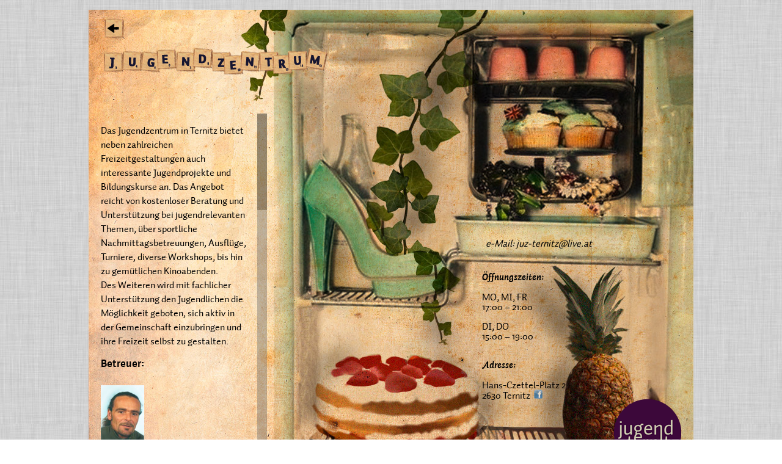

--- FILE ---
content_type: text/html
request_url: http://www.jugendternitz.at/index.php?article_id=9
body_size: 6104
content:
  <!DOCTYPE HTML PUBLIC "-//W3C//DTD HTML 4.01 Transitional//EN"
       "http://www.w3.org/TR/html4/loose.dtd">
<html>
<head>
<base href="www.jugendternitz.at" >
	<meta http-equiv="Content-Type" content="text/html; charset=utf-8" >
	<title>Jugendzentrum</title>
	<meta name="keywords" content="" >
	<meta name="description" content="" >

<link rel="stylesheet" type="text/css" href="./files/css/main.css" media="screen" >
<link rel="stylesheet" type="text/css" href="./files/css/jquery.jscrollpane.css" media="screen" >
<link rel="stylesheet" type="text/css" href="./files/fancybox/source/helpers/jquery.fancybox-buttons.css?v=2.0.3" >
<link rel="stylesheet" type="text/css" href="./files/fancybox/source/jquery.fancybox.css" media="screen" >
<link rel="stylesheet" type="text/css" href="./files/fancybox/source/helpers/jquery.fancybox-thumbs.css?v=2.0.3" >
<script type="text/javascript" src="./files/js/jquery1.7.js"></script>
<script type="text/javascript" src="./files/js/main.js"></script>
<script type="text/javascript" src="./files/js/jquery.jscrollpane.min.js"></script>
<script type="text/javascript" src="./files/js/jquery.mousewheel.js"></script>
<script type="text/javascript" src="./files/js/jquery.jrumble.1.3.js"></script>
<script type="text/javascript" src="./files/fancybox/source/jquery.fancybox.pack.js?v=2.0.4"></script>

</head>

<body class="mainPage">
  <div id="Content">
<div id="macadami">
<a href="http://www.macadami.at" target="_blank"><img alt="www.macadami.at" src="files/img/macadami.png" /></a>
</div>
<div id="Impressum">
  <a id="inline" href="#data"><img alt="Impressum" src="files/img/impressum.png" /></a>
</div>
<div id="ImpressumContent"><div id="data"><div class="tinymcewysiwyg"><p><strong>Herausgeber:</strong><br /> Jugend Ternitz<br /> Hans-Czettel-Platz 1<br /> 2630 Ternitz<br /><br /> e-Mail: jugend@ternitz.at<br /><br /><br /><br />http://www.jugendternitz.at ist die offizielle Website von "Jugend Ternitz" und dient zu Informationszwecken. Sie soll den Jugendlichen, insbesondere von Ternitz, die Möglichkeit geben Informationen einzuholen, sowie auszutauschen.<br /><br />Für jeweilige Posts, die durch die Besucher der Website veröffentlicht werden, wird keine Haftung übernommen. Dies gilt auch für etwaige Rechtschreibfehler, Irrtümer und sonstige unrichtige oder nicht aktuelle Angaben. <br /><br />Verlinkungen zu anderen Websites wurden sorgfältig ausgewählt. Auf deren Inhalt hat "Jugend Ternitz" keinerlei Einfluss und übernimmt aus diesem Grunde dafür keine Verantwortung. <br /><br />Alle Inhalte, Texte und Bilder sind urheberrechtlich geschützt.</p></div></div></div>
    <div id="Nav"><ul class="rex-navi1"><li class="rex-article-1 rex-normal"><a href="index.php?article_id=1">Homepage</a></li><li class="rex-article-2 rex-normal"><a href="index.php?article_id=2">Allgemeines</a></li><li class="rex-article-3 rex-normal"><a href="index.php?article_id=3">Fotos</a></li><li class="rex-article-4 rex-normal"><a href="index.php?article_id=4">Freizeitangebote</a></li><li class="rex-article-5 rex-current"><a class="rex-current" href="index.php?article_id=5">Wissenswertes</a></li><li class="rex-article-6 rex-normal"><a href="index.php?article_id=6">Veranstaltungen</a></li><li class="rex-article-7 rex-normal"><a href="index.php?article_id=7">Forum</a></li></ul></div>
      <div class="tinymcewysiwyg"><p><img alt="Jugendzentrum" id="BGImg" src="files/img/jugendzentrum.jpg" /></p></div><div class="tinymcewysiwyg"><div id="ContentLeft">
<div class="ContentBoldItalic">
<p>Das Jugendzentrum in Ternitz bietet neben zahlreichen Freizeitgestaltungen auch interessante Jugendprojekte und Bildungskurse an. Das Angebot reicht von kostenloser Beratung und Unterstützung bei jugendrelevanten Themen, über sportliche Nachmittagsbetreuungen, Ausflüge, Turniere, diverse Workshops, bis hin zu gemütlichen Kinoabenden. <br /> Des Weiteren wird mit fachlicher Unterstützung den Jugendlichen die Möglichkeit geboten, sich aktiv in der Gemeinschaft einzubringen und ihre Freizeit selbst zu gestalten.</p>
<div class="ContentLeftHeader">Betreuer:</div>
<div class="ContentLeftItalic"> </div>
<div class="ContentLeftItalic"><em><img src="index.php?tinymceimg=andy1.jpg" alt="" width="71" height="92" /></em></div>
<div class="ContentLeftItalic"><em> </em></div>
<div class="ContentBold"><em>Andreas Preisinger</em></div>
<div class="ContentBold"><em>Dipl. Lebens- und Sozialberater</em></div>
<br />
<div id="ContentBoldItalic"><strong>Berufserfahrung auf den Gebieten:</strong></div>
<p>Sozialarbeit<br />Jugendbetreuung<br />Arbeitstraining<br />Outplacement<br />Freizeitbetreuung<br />Selbsthilfegruppen-Leitung<br />Suchtberatung<br />Gastgewerbe<br />Sportanimation<br />Fitnesstraining</p>
<div class="ContentLeftItalic"> </div>
<div class="ContentLeftHeader">Fotos vom Jugendzentrum:</div>
<div class="ContentLeftHeader"><em> </em></div>
<div class="ContentLeftHeader"><em><img src="index.php?tinymceimg=juz.png" alt="" width="210" height="1015" /></em></div>
<div class="ContentLeftHeader"><em> </em></div>
<p> </p>
<p> </p>
<p> </p>
<p> </p>
<p> </p>
</div>
</div></div><div class="tinymcewysiwyg"><div id="Mail">
<p><em>e-Mail: <a href="mailto:juz-ternitz@live.at">juz-ternitz@live.at</a></em></p>
</div></div><div class="tinymcewysiwyg"><div id="Zeiten">
<div id="ContentBoldItalic"><strong>Öffnungszeiten:</strong></div>
<br />
<div class="ContentBoldItalic">MO, MI, FR</div>
<div class="ContentBoldItalic">17:00 – 21:00</div>
<br />
<div class="ContentBoldItalic">DI, DO</div>
<div class="ContentBoldItalic">15:00 – 19:00</div>
<br /> <br />
<div id="ContentBoldItalic"><strong>Adresse:</strong></div>
<br /> Hans-Czettel-Platz 2<br />2630 Ternitz  <a href="http://www.facebook.com/jugendzentrum.ternitz?fref=ts" target="_blank"><img src="../files/img/facebook.png" alt="Facebook" /></a></div></div>    
      <div id="Logo"><a href="index.php" title=""><img src="./files/img/logo.png" alt="Logo" /></a></div>
  </div>
</body>
</html>

--- FILE ---
content_type: text/css
request_url: http://www.jugendternitz.at/files/css/main.css
body_size: 14001
content:
@charset "UTF-8";
/* CSS Document */

@font-face {
   font-family: Auto_2_Regular;
   src: url(../font/Auto_2_Regular.ttf);
}

@font-face {
   font-family: Auto_2_Bold;
   src: url(../font/Auto_2_Bold_LF.ttf);
}

@font-face {
   font-family: Auto_2_Italic;
   src: url(../font/Auto_2_Light_Italic.ttf);
}

@font-face {
   font-family: Auto_2_Bold_Italic;
   src: url(../font/Auto_2_Bold_Italic.ttf);
}

body{
	font-family: 'Auto_2_Regular', sans-serif;
	font-size:16px;
}
.mainPage{
	background: url('../img/background.jpg');
	text-decoration: none;
}

#Content{
	margin:0 auto;
	width:990px;
	height:768px;
}

#Content2{
	margin:0 auto;
	width:990px;
	height:768px;
}

#Nav{
	position:absolute;
	z-index: 100;
}

#Nav ul{
	padding:0 0 0 20px;
}
*+html #Nav ul{
	padding:10px 0 0 0;
}

#Nav ul li{
	list-style-type:none;
	margin-top: -8px;
}
#BGImg{
	float:left;
}
img{
	border:0;
}
#Books{
	width:188px;
	height:308px;
	background:url('../img/books.png');
	margin:450px 0 0 0;
	position:absolute;
	cursor:pointer;
}
*+html #Books{
	width:188px;
	height:308px;
	background:url('../img/books.png');
	margin:450px 0 0 -950px;
	position:absolute;
	cursor:pointer;
}

#Books_Link{
	width:188px;
	height:308px;
	display: block;
}

#BooksTitle{
	background:#ffffff;
	border-radius:10px;
	-webkit-border-radius:10px;
	-moz-border-radius:10px;
	opacity:0.9;
	color:#666666;
	font-weight:bold;
	left:180px;
	top:40px;
	position:absolute;
	font-size:20px;
	padding:10px;
	display:none;
}
#Foto{
	width:243px;
	height:230px;
	background:url('../img/foto.png');
	margin:0 0 0 90px;
	position:absolute;
	cursor:pointer;
}
*+html #Foto{
	width:243px;
	height:230px;
	background:url('../img/foto.png');
	margin:0 0 0 -900px;
	position:absolute;
	cursor:pointer;
}

#Foto_Link{
	width:243px;
	height:230px;
	display: block;
}

#FotoTitle{
	background:#ffffff;
	border-radius:10px;
	-webkit-border-radius:10px;
	-moz-border-radius:10px;
	opacity:0.9;
	color:#666666;
	font-weight:bold;
	left:180px;
	top:40px;
	position:absolute;
	font-size:20px;
	padding:10px;
	display:none;
}
#Allgemeines{
	width:300px;
	height:168px;
	background:url('../img/allgemeines.png');
	margin:0 0 0 388px;
	position:absolute;
	cursor:pointer;
}
*+html #Allgemeines{
	width:300px;
	height:168px;
	background:url('../img/allgemeines.png');
	margin:0 0 0 -600px;
	position:absolute;
	cursor:pointer;
}

#Allgemeines_Link{
	display: block;
	width:300px;
	height:168px;
}

#AllgemeinesTitle{
	background:#ffffff;
	border-radius:10px;
	-webkit-border-radius:10px;
	-moz-border-radius:10px;
	opacity:0.9;
	color:#666666;
	font-weight:bold;
	left:180px;
	top:40px;
	position:absolute;
	font-size:20px;
	padding:10px;
	display:none;
}
#AllgemeinesBallon{
	width:128px;
	height:338px;
	margin:380px 0 0 -760px;
	position:absolute;
	z-index:10;
	cursor:pointer;
}
#Surfer{
	width:333px;
	height:327px;
	background:url('../img/surfer.png');
	margin:0 0 0 620px;
	position:absolute;
	cursor:pointer;
}
*+html #Surfer{
	width:333px;
	height:327px;
	background:url('../img/surfer.png');
	margin:0 0 0 -380px;
	position:absolute;
	cursor:pointer;
}

#Surfer_Link{
	width:333px;
	height:327px;
	display: block;
}

#SurferTitle{
	background:#ffffff;
	border-radius:10px;
	-webkit-border-radius:10px;
	-moz-border-radius:10px;
	opacity:0.9;
	color:#666666;
	font-weight:bold;
	left:180px;
	top:40px;
	position:absolute;
	font-size:20px;
	padding:10px;
	display:none;
}

#Ball{
	margin:-858px 0 0 800px;
	position:absolute;
	z-index:5;
	cursor:pointer;	
}

#FreizeitBall{
	width:115px;
	height:114px;
}
#FreizeitKlappe{
	width:145px;
	height:103px;
}
#FreizeitCoins{
	width:118px;
	height:98px;
}
#Sportangebote{
	position:absolute;
	margin: -600px 0 0 400px;
	height: 400px;
	overflow-y: auto;
	z-index: 200;
}

#Sportangebote p{
	cursor:pointer;
}
#Sportangebote .toggleSportangebote{
	display:none;
}

#SportangeboteLink{
	position: absolute;
	margin: -754px 0 0 780px;
	width:151px;
	height:72px;
}

#VereineLink{
	position: absolute;
	margin: -170px 0 0 310px;
}

#KinoLink{
	position: absolute;
	margin: -345px 45px 0;
}

#Klappe{
	margin:-318px 0 0 60px;
	position:absolute;
	z-index:5;
	cursor:pointer;	
}
#Coins{
	margin:-128px 0 0 280px;
	position:absolute;
	z-index:6;
	cursor:pointer;	
}
#Forum{
	width:222px;
	height:138px;
	background:url('../img/forum.png');
	margin:420px 0 0 730px;
	position:absolute;
	cursor:pointer;
}
*+html #Forum{
	width:222px;
	height:138px;
	background:url('../img/forum.png');
	margin:420px 0 0 -300px;
	position:absolute;
	cursor:pointer;
}

#Forum_Link{
	display: block;
	width:222px;
	height:138px;
}

#ForumTitle{
	background:#ffffff;
	border-radius:10px;
	-webkit-border-radius:10px;
	-moz-border-radius:10px;
	opacity:0.9;
	color:#666666;
	font-weight:bold;
	left:180px;
	top:40px;
	position:absolute;
	font-size:20px;
	padding:10px;
	display:none;
}
#Veranstaltungen{
	width:453px;
	height:201px;
	background:url('../img/veranstaltungen.png');
	margin:567px 0 0 275px;
	position:absolute;
	cursor:pointer;
}
*+html #Veranstaltungen{
	width:453px;
	height:201px;
	background:url('../img/veranstaltungen.png');
	margin:567px 0 0 -715px;
	position:absolute;
	cursor:pointer;
}


#Veranstaltungen_Link{
	display: block;
	width:453px;
	height:201px;
}

#VeranstaltungenTitle{
	background:#ffffff;
	border-radius:10px;
	-webkit-border-radius:10px;
	-moz-border-radius:10px;
	opacity:0.9;
	color:#666666;
	font-weight:bold;
	left:180px;
	top:40px;
	position:absolute;
	font-size:20px;
	padding:10px;
	display:none;
}
#KinoContent{
	position:relative;
	margin: -550px 0 0 380px;
	width:300px;
}
#VereineContent{
	position:absolute;
	margin: -640px 0 0 350px;
	width:400px;
	height: 380px;
	overflow-y: auto;
}
#Logo{
	position:absolute;
	width:110px;
	height:110px;
	background:url('../img/logo.png');
	margin: 638px 0 0 860px;
	z-index:200;
}


/* Allgemeines Links */
#AllgemeinesLinks{
	position:absolute;
	margin: -620px 0 0 405px;
	height: 500px;
	overflow-y: auto;

}

#AllgemeinesLinks a:active, #AllgemeinesLinks a:hover, #AllgemeinesLinks a:visited, #AllgemeinesLinks a:link{
	text-decoration:none;
}

#Pic1{
	position: absolute;
	margin: 0;
}

#Pic2{
	position: absolute;
	margin: 0;
	opacity: 0;
	-moz-opacity: 0;
	filter:alpha(opacity=0);
}

#Jugendzentrum{
	position: absolute;
	z-index: 100;
	margin: 270px 0 0 380px;
}

#Jugendbotschafterinnen{
	position: absolute;
	z-index: 100;
	margin: 590px 0 0 430px;
}

#ContentLeft{
	float: left;
	width: 262px;
	height: 570px;
	position: absolute;
	margin: 170px 0 0 20px;
	padding-right: 10px;
	overflow-y: auto;
}
*+html #ContentLeft{
	float: left;
	width: 262px;
	height: 570px;
	position: absolute;
	margin: 170px 0 0 -970px;
	padding-right: 10px;
	overflow-y: auto;
}

.ContentLeftHeader{
	margin-top: -5px;
	font-family: Auto_2_Bold;
	font-size: 18px;
}


.ContentLeftItalic{
	font-family: Auto_2_Italic;
}


#ContentRight{
	float: right;
	width: 360px;
	height: 550px;
	position: absolute;
	margin: 170px 0 0 580px;
}

*+html #ContentRight{
	float: right;
	width: 360px;
	height: 550px;
	position: absolute;
	margin: 170px 0 0 -400px;
}

#PicContent{
	float: left;
	margin: 7px 10px 0 0;
}

a:link, a:visited { 
	text-decoration:none; 
	color: #000000;
}


#Mail{
	float: right;
	text-decoration: none;
	position: absolute;
	margin: 355px 0 0 650px;
}
*+html #Mail{
	float: right;
	text-decoration: none;
	position: absolute;
	margin: 355px 0 0 -350px;
}

#Zeiten{
	float: right;
	text-decoration: none;
	position: absolute;
	line-height: 12pt;
	margin: 430px 0 0 644px;
}
*+html #Zeiten{
	float: right;
	text-decoration: none;
	position: absolute;
	line-height: 12pt;
	margin: 430px 0 0 -350px;
}

#ElefantPos{
	position: absolute;
	margin: 80px 0 0 360px;
}
*+html #ElefantPos{
	position: absolute;
	margin: 80px 0 0 -600px;
}

#ImJugendzentrum{
	position: absolute;
	margin: 100px 0 0 -200px;
}
*+html #ImJugendzentrum{
	position: absolute;
	margin: 100px 0 0 -200px;
}

#InTernitz{
	position: absolute;
	margin: 332px 0 0 -730px;
}
*+html #InTernitz{
	position: absolute;
	margin: -440px 0 0 0;
}

#ContentTernitz{
	float: right;
	font-size: 16px;
	width: 750px;
	height: 350px;
	position: absolute;
	padding-right: 20px;
	margin: 230px 0 0 120px;
	text-align: right;
	overflow-y: auto;
}
#Year{
	float: right;
	font-size: 16px;
	position: absolute;
	margin: 585px 0 0 820px;
}

#ContentJugendzentrum{
	position: absolute;
	margin: 120px 0 0 600px;
	color: #FFFFFF;
	overflow: auto;
	height: 300px;
}

#TV{
	position: absolute;
	z-index: 11;
	margin: 475px 0 0 -610px;
}

#Noise{
	position: absolute;
	z-index: 10;
	margin: 500px 0 0 -580px;
}

#Plant{
	position: absolute;
	z-index: 12;
	margin: 370px 0 0 -530px;
}

#FotosLink{
	position: absolute;
	margin: 605px 0 0 -880px;
	z-index: 100;
}

#VideosLink{
	position: absolute;
	margin: 635px 0 0 -480px;
	z-index: 100;
}

#PlantVideo{
	position: absolute;
	z-index: 50;
	top:170px;
	left:707px;
}
.videoContainer{
	position: relative;
	top: 8px;
	left: 0;
}
#TVPlayer{
	position: absolute;
	z-index: 10;
	top:0;
	left:170px;
}

#TVBackground{
	position: absolute;
	z-index: 0;
	top:170px;
	left:270px;
}

#Papagei{
	position: absolute;
	margin: 545px 0 0 -860px;
}


#Blog{
	position: absolute;
	margin: 565px 0 0 -630px;
}


#Datum{
	position: absolute;
	margin: -595px 0 0 120px;
	text-align: center;
}


#ContentBlog{
	position: absolute;
	margin: -620px 0 0 250px;
	width: 600px;
	height: 460px;
	padding-right: 20px;
	overflow-y: auto;
}

#FooterBlog{
	position: absolute;
	margin: 50px 0 0 120px;
	width: 720px;
}

#VideoPlay{
	position: absolute;
	z-index: 2;
	margin: 170px 0 0 280px;
}

#Fotosection{
	position:absolute;
	top:150px;
	left:1100px;
	cursor:pointer;
}

#Fancy{
	position: absolute;
	height: 440px;
	width: 220px;
	overflow-y: auto;
	margin: 200px 0 0 617px;
}
*+html #Fancy{
	position: absolute;
	height: 440px;
	width: 220px;
	overflow-y: auto;
	margin: 200px 0 0 -367px;
}

.fancybox{
	display: block;
	overflow: hidden;
}

#FotoContent{
	position: absolute;
	margin: 175px 0 0 185px;
	font-size: 18px;
	overflow: auto;
	height: 300px;
	width: 250px;
}
*+html #FotoContent{
	position: absolute;
	margin: 230px 0 0 -800px;
	font-size: 20px;
}

#VideoContent{
	position: absolute;
	margin: 290px 0 0 480px;
	font-size: 18px;
	z-index: 200;
	height: 300px;
	width: 235px;
	overflow-y: auto;
}

#VideoBack{
	position: absolute;
	margin: 560px 0 0 -760px;
	z-index: 200;
}

#Drop{
	position: absolute;
	margin: 480px 0 0 -270px;
	z-index: 200;
}

#ContentBoldItalic{
	font-family: Auto_2_Bold_Italic;
}

#ContentAdress{
	font-size: 14px;
}

#ContentSmall{
	font-family: Auto_2_Italic;
	margin: 0 0 0 170px;
}

#Facebook{
	margin: -75px 0 0 330px;
	position: absolute;
}

/**********Lionbars*************/

.lb-v-dummy { width: 100%; display: block; height: 1px; }
.lb-h-dummy { height: 100%; display: block; width: 1px; }
.lb-clear { clear: both; }
.lb-wrap { z-index: 0; overflow: auto; position: absolute; }
/*.lb-scrollbar-wrap { position: absolute; left: 0; top: 0; }*/
.lb-v-scrollbar { z-index: 1; position: absolute; right: 2px; top: 2px; width: 7px; height: 100%; background: #cfcfcf; opacity: 0.3; -ms-filter:"progid:DXImageTransform.Microsoft.Alpha(Opacity=40)"; border-radius: 7px; -webkit-border-radius: 7px; -moz-border-radius: 7px; }
.lb-h-scrollbar { z-index: 1; position: absolute; bottom: 2px; left: 2px; width: 100%; height: 7px; background: #cfcfcf; opacity: 0.3; -ms-filter:"progid:DXImageTransform.Microsoft.Alpha(Opacity=40)"; border-radius: 7px; -webkit-border-radius: 7px; -moz-border-radius: 7px; }
.lb-v-scrollbar-slider { position: absolute; width: 7px; height: 50px; left: 0; top: 0; background: #000; -ms-filter:"progid:DXImageTransform.Microsoft.Alpha(Opacity=100)"; border-radius: 7px; -webkit-border-radius: 7px; -moz-border-radius: 7px; }
.lb-h-scrollbar-slider { position: absolute; height: 7px; width: 50px; left: 0; top: 0; background: #000; -ms-filter:"progid:DXImageTransform.Microsoft.Alpha(Opacity=100)"; border-radius: 7px; -webkit-border-radius: 7px; -moz-border-radius: 7px; }

<!--[if IE 8]>
<style>
.lb-v-scrollbar { background: red; }
</style>
<![endif]-->



/*****************VideoStuff*************/
video-player { 
	float: right;
	width: 545px;
	height: 425px;
	margin: 545px 0 0 0;
}

.video-controls { 
    height: 30px;
    margin: -4px 0 0;
    position: absolute;
    width: 640px;
}

.status { 
	height: 20px; 
	left: 30px; 
	position: absolute; 
	top: 5px; 
	width: 455px; 
}

.bar { 
	display: none;
	background: #a4a4a4; 
	height: 10px; 
	position: relative; 
	top: 5px; 
}

.loaded {
	display: none;
	background: #bbb; 
	height: 10px; 
	left: 0; 
	position: absolute; 
	top: 0; 
}

.indicator { 
	display: none;
	background: #212121; 
	display: block; 
	height: 10px; 
	left: 0; 
	position: absolute; 
	top: 0; 
	width: 20px; 
}

.play-pause, .volume { 
    background: url('../img/btn-controls.png') no-repeat ;
    position: absolute;
    height: 42px;
    overflow: hidden;
    text-indent: -9999px;
    width: 45px;
    margin: 605px 0 0 780px;
    z-index: 200;
}

.PlayButton{
	background: url('../img/button_play.png') no-repeat;
	position: absolute;
	z-index: 300;
	height: 100px;
	width: 100px;
	text-indent: -9999px;
	margin: 350px 0 0 -490px;
}


.play-pause { 
	left: 5px; 

}

.playing { 
	background-position: 0 -42px; 
}

.volume { 
	display: none;
}

.muted { 
	display: none;
}

.view-youtube { 
    color: #000;
    display: none; 
    float: right; 
    font-size: 9px; 
    line-height: 30px;
    padding: 0 5px 0 0;
    text-decoration: none;
    text-transform: uppercase;
}

.video-link a{
	text-indent: -9999px;
}

#ytplayer0{
	position: absolute;
	top:180px;
	left:280px;
}


/***************** MACADAMI *************/

#macadami{
	position: absolute;
	margin:  739px 0 0 419px;
	z-index: 200;
}


#Impressum{
	width: 101px;
	height: 31px;
	position: absolute;
	margin: 736px 0 0 0;
	z-index: 200;
}

#ImpressumContainer{
	width: 101px;
	height: 31px;
}

#ImpressumContent{
	display: none;
}

--- FILE ---
content_type: application/javascript
request_url: http://www.jugendternitz.at/files/js/jquery.jrumble.1.3.js
body_size: 4840
content:
/*
jRumble v1.3 - http://jackrugile.com/jrumble
by Jack Rugile - http://jackrugile.com

MIT License
-----------------------------------------------------------------------------
Copyright (c) 2011 Jack Rugile, http://jackrugile.com
Permission is hereby granted, free of charge, to any person obtaining a copy of this software and associated documentation files (the "Software"), to deal in the Software without restriction, including without limitation the rights to use, copy, modify, merge, publish, distribute, sublicense, and/or sell copies of the Software, and to permit persons to whom the Software is furnished to do so, subject to the following conditions:
The above copyright notice and this permission notice shall be included in all copies or substantial portions of the Software.
THE SOFTWARE IS PROVIDED "AS IS", WITHOUT WARRANTY OF ANY KIND, EXPRESS OR IMPLIED, INCLUDING BUT NOT LIMITED TO THE WARRANTIES OF MERCHANTABILITY, FITNESS FOR A PARTICULAR PURPOSE AND NONINFRINGEMENT. IN NO EVENT SHALL THE AUTHORS OR COPYRIGHT HOLDERS BE LIABLE FOR ANY CLAIM, DAMAGES OR OTHER LIABILITY, WHETHER IN AN ACTION OF CONTRACT, TORT OR OTHERWISE, ARISING FROM, OUT OF OR IN CONNECTION WITH THE SOFTWARE OR THE USE OR OTHER DEALINGS IN THE SOFTWARE.
*/

(function($){
	$.fn.jrumble = function(options){
		
		/*========================================================*/
		/* Options
		/*========================================================*/
		var defaults = {
			x: 2,
			y: 2,
			rotation: 1,
			speed: 15,
			opacity: false,
			opacityMin: .5
		},
		opt = $.extend(defaults, options);	
				
		return this.each(function(){
								  
			/*========================================================*/
			/* Variables
			/*========================================================*/
			var $this = $(this),				
				x = opt.x*2,
				y = opt.y*2,
				rot = opt.rotation*2,
				speed = (opt.speed === 0) ? 1 : opt.speed,			
				opac = opt.opacity,
				opacm = opt.opacityMin,
				inline,
				interval;
			
			/*========================================================*/
			/* Rumble Function
			/*========================================================*/		
			var rumbler = function(){				
				var rx = Math.floor(Math.random() * (x+1)) -x/2,
					ry = Math.floor(Math.random() * (y+1)) -y/2,
					rrot = Math.floor(Math.random() * (rot+1)) -rot/2,
					ropac = opac ? Math.random() + opacm : 1;
					
				/*========================================================*/
				/* Ensure Movement From Original Position
				/*========================================================*/				
				rx = (rx === 0 && x !== 0) ? ((Math.random() < .5) ? 1 : -1) : rx;
				ry = (ry === 0 && y !== 0) ? ((Math.random() < .5) ? 1 : -1) : ry;	
				
				/*========================================================*/
				/* Check Inline
				/*========================================================*/
				if($this.css('display') === 'inline'){
					inline = true;
					$this.css('display', 'inline-block');
				}
				
				/*========================================================*/
				/* Rumble Element
				/*========================================================*/			
				$this.css({
					'position':'relative',
					'left':rx+'px',
					'top':ry+'px',
					'-ms-filter':'progid:DXImageTransform.Microsoft.Alpha(Opacity='+ropac*100+')',
					'filter':'alpha(opacity='+ropac*100+')',					
					'-moz-opacity':ropac,					
					'-khtml-opacity':ropac,					
					'opacity':ropac,
					'-webkit-transform':'rotate('+rrot+'deg)', 
					'-moz-transform':'rotate('+rrot+'deg)', 
					'-ms-transform':'rotate('+rrot+'deg)',
					'-o-transform':'rotate('+rrot+'deg)', 
					'transform':'rotate('+rrot+'deg)'
				});
			};
			
			/*========================================================*/
			/* Rumble CSS Reset
			/*========================================================*/
			var reset = {
				'left':0,
				'top':0,
				'-ms-filter':'progid:DXImageTransform.Microsoft.Alpha(Opacity=100)',
				'filter':'alpha(opacity=100)',					
				'-moz-opacity':1,					
				'-khtml-opacity':1,					
				'opacity':1,
				'-webkit-transform':'rotate(0deg)',
				'-moz-transform':'rotate(0deg)',
				'-ms-transform':'rotate(0deg)',
				'-o-transform':'rotate(0deg)',
				'transform':'rotate(0deg)'
			};
			
			/*========================================================*/
			/* Rumble Start/Stop Trigger
			/*========================================================*/
			$this.bind({
				'startRumble': function(e){
					e.stopPropagation();
					clearInterval(interval);
					interval = setInterval(rumbler, speed)
				},
				'stopRumble': function(e){
					e.stopPropagation();
					clearInterval(interval);
					if(inline){
						$this.css('display', 'inline');
					}
					$this.css(reset);
				}
			});		
			
		});// End return this.each
	};// End $.fn.jrumble
})(jQuery);

--- FILE ---
content_type: application/javascript
request_url: http://www.jugendternitz.at/files/js/main.js
body_size: 12135
content:
// JavaScript Document
$(document).ready(function(){
	var intArticleId = getUrlVars()['article_id'];
	var loop = setInterval(animateDrop, 400);
	
	$('#ContentLeft').jScrollPane();
	$('#ContentTernitz').jScrollPane();
	$('#ContentJugendzentrum').jScrollPane();
	$('#ContentBlog').jScrollPane();
	$('#Sportangebote').jScrollPane();
	$('#VereineContent').jScrollPane();
	$('#AllgemeinesLinks').jScrollPane();
	$('#VideoContent').jScrollPane();
	$('#FotoContent').jScrollPane();
	$('.fancybox').fancybox();

	$('#inline').fancybox({
		width: 700,
		height: 600,
		fitToView: false,
		autoSize: false,
		closeClick: false,
		afterShow: function(){
			$('.fancybox-inner').jScrollPane({autoReinitialise: true});
		}
	});

	

	$('#Fancy').jScrollPane({
			autoReinitialise: true
		});
	
	
	
	createNavigation();
	checkSubSites(intArticleId);
	pulsatePic();
	
	// reads the get params from the url - used for different language settings and to control which article is displayed
	function getUrlVars(){
		var vars = [], hash;
		var hashes = window.location.href.slice(window.location.href.indexOf('?') + 1).split('&');
		for(var i = 0; i < hashes.length; i++)
		{
			hash = hashes[i].split('=');
			vars.push(hash[0]);
			vars[hash[0]] = hash[1];
		}
		return vars;
	}
	
	$('#Books').hover(function(){
		$('#Books').css('background','url("files/img/booksActive.png")');
	},function(){
		$('#Books').css('background','url("files/img/books.png")');
	});
	$('#Foto').hover(function(){
		$('#Foto').css('background','url("files/img/fotoActive.png")');
	},function(){
		$('#Foto').css('background','url("files/img/foto.png")');
	});
	$('#Allgemeines').hover(function(){
		$('#Allgemeines').css('background','url("files/img/allgemeinesActive.png")');
	},function(){
		$('#Allgemeines').css('background','url("files/img/allgemeines.png")');
	});
	$('#Surfer').hover(function(){
		$('#Surfer').css('background','url("files/img/surferActive.png")');
	},function(){
		$('#Surfer').css('background','url("files/img/surfer.png")');
	});
	$('#Forum').hover(function(){
		$('#Forum').css('background','url("files/img/forumActive.png")');
	},function(){
		$('#Forum').css('background','url("files/img/forum.png")');
	});
	$('#Veranstaltungen').hover(function(){
		$('#Veranstaltungen').css('background','url("files/img/veranstaltungenActive.png")');
	},function(){
		$('#Veranstaltungen').css('background','url("files/img/veranstaltungen.png")');
	});
	
	function createNavigation(){

		$('#Nav ul li a').each(function(){
			if ($(this).html() == 'Homepage'){
				$(this).remove();
			}
			if ($(this).html() == "Allgemeines"){
				$(this).addClass('m_allgemein_A');
				$(this).html("<img src='files/img/m_allgemein.png' alt='' />");
				
				$('#AllgemeinesBallon').jrumble({
					speed: 100
				});
				$('#AllgemeinesBallon').trigger('startRumble');
			}
			if ($(this).html() == "Fotos"){
				$(this).addClass('m_fotos_A');
				$(this).html("<img src='files/img/m_fotos.png' alt='' />");
			}
			if ($(this).html() == "Freizeitangebote"){
				$(this).addClass('m_freizeitangebote_A');
				$(this).html("<img src='files/img/m_freizeitangebote.png' alt='' />");
				
				$('#FreizeitKlappe, #FreizeitCoins').jrumble({
					speed: 200
				});
				/*
				$('#FreizeitBall,#FreizeitKlappe, #FreizeitCoins').trigger('startRumble');
				*/
				$('#FreizeitBall').jrumble({
					speed: 200
				});
				$('#FreizeitBall').trigger('startRumble');

				$('#FreizeitKlappe, #FreizeitCoins').hover(function(){
					$(this).trigger('startRumble');
				}, function(){
					$(this).trigger('stopRumble');
				});
								
			}
			if ($(this).html() == "Wissenswertes"){
				$(this).addClass('m_wissenswertes_A');
				$(this).html("<img src='files/img/m_wissenswertes.png' alt='' />");
			}
			if ($(this).html() == "Veranstaltungen"){
				$(this).addClass('m_veranstaltungen_A');
				$(this).html("<img src='files/img/m_veranstaltungen.png' alt='' />");

				$('#Elefant').jrumble({
					speed: 400,
					x: 0,
					y: 0,
					rotation: 1
				});
				$('#Elefant').trigger('startRumble');
			}
			if ($(this).html() == "Forum"){
				$(this).addClass('m_forum_A');
				$(this).html("<img src='files/img/m_forum.png' alt='' />");
			}

			
			if ($(this).parent().hasClass('rex-current')){
				strTmpClass = $(this).attr('class');
				arrTmpClass = strTmpClass.split(' ');
				$(this).parent().html("<img src='files/img/" + arrTmpClass[1] + ".png' alt='' />");
			}
		});
		createHover();
	}
	
	function createHover(){
		$('#Nav ul li a').hover(function(){
			if ($(this).parent().hasClass('rex-normal')){
				strTmpClass = $(this).attr('class');
				$(this).children().attr('src','files/img/' + strTmpClass + '.png')
			}
		},function(){
			if ($(this).parent().hasClass('rex-normal')){
				strTmpClass = $(this).attr('class');
				strTmpClass = strTmpClass.split('_',2);
				$(this).children().attr('src','files/img/' + strTmpClass[0] + '_' + strTmpClass[1] + '.png');
			}
		});
	}
	
	function checkSubSites(articleId){
		switch (articleId){
			case "2":
				$('#Logo').css('margin-top', '-96px');
				break;

			case "4":
				$('#Logo').css('margin-top', '-146px');
				break;

			case "5":
				$('#Logo').css('margin-top', '638px');
				break;

			case "6":
				$('#Logo').css('margin-top', '-130px');
				break;

			case "8":
				$('#Nav ul').hide();
				$('#Nav').append('<a href="javascript:history.back()" ><img style="padding:10px 0 0 20px;" src="files/img/back_arrow.png" alt="" /></a><img style="padding:10px 0 0 20px;" src="files/img/links.png" alt="" />');
				$('#Nav').css('width','200px');
				$('#Logo').css('margin', '-146px 0 0 860px');
				break;

			case "9":
				$('#Nav ul').hide();
				$('#Nav').append('<a href="javascript:history.back()" ><img style="padding:10px 0 0 20px;" src="files/img/back_arrow.png" alt="" /></a><img style="padding:10px 0 0 20px;" src="files/img/jugendzentrum.png" alt="" />');
				$('#Nav').css('width','200px');
				break;

			case "10":
				$('#Nav ul').hide();
				$('#Nav').append('<a href="javascript:history.back()" ><img style="padding:10px 0 0 20px;" src="files/img/back_arrow.png" alt="" /></a><img style="padding:10px 0 0 20px;" src="files/img/jugendbotschafterinnen.png" alt="" />');
				$('#Nav').css('width','200px');
				break;

			case "11":
				$('#Nav ul').hide();
				$('#Nav').append('<a href="javascript:history.back()" ><img style="padding:10px 0 0 20px;" src="files/img/back_arrow.png" alt="" /></a><img style="padding:10px 0 0 20px;" src="files/img/imjugendzentrum_nav.png" alt="" />');
				$('#Nav').css('width','200px');
				break;

			case "12":
				$('#Nav ul').hide();
				$('#Nav').append('<a href="javascript:history.back()" ><img style="padding:10px 0 0 20px;" src="files/img/back_arrow.png" alt="" /></a><img style="padding:10px 0 0 20px;" src="files/img/internitz_nav.png" alt="" />');
				$('#Nav').css('width','200px');
				break;

			case "13":
				$('#Nav ul').hide();
				$('#Nav').append('<a href="javascript:history.back()" ><img style="padding:10px 0 0 20px;" src="files/img/back_arrow.png" alt="" /></a><img style="padding:10px 0 0 20px;" src="files/img/fotos_nav.png" alt="" />');
				$('.fancybox').load(function () {
					$('#Fancy').jScrollPane();
				});
				$('#Nav').css('width','200px');
				break;

			case "14":
				$('#Nav ul').hide();
				$('#Nav').append('<a href="javascript:history.back()" ><img style="padding:10px 0 0 20px;" src="files/img/back_arrow.png" alt="" /></a><img style="padding:10px 0 0 20px;" src="files/img/videos_nav.png" alt="" />');
				$('#Nav').css('width','200px');
				break;

			case "15":
				$('#Nav ul').hide();
				$('#Nav').append('<a href="javascript:history.back()" ><img style="padding:10px 0 0 20px;" src="files/img/back_arrow.png" alt="" /></a><img style="padding:10px 0 0 20px;" src="files/img/sportangebote.png" alt="" />');
				$('#Nav').css('width','200px');
				//$('#Sportangebote').lionbars();
				$('p').click(function(){
					$(this).next('p.toggleSportangebote').toggle();
					var sport = $('#Sportangebote').jScrollPane();
					sport.jScrollPane();
					api = sport.data('jsp');
					api.reinitialise();
					$(this).next('p.toggleSportangebote').css({'padding':'5px 5px 10px 10px','margin':'0 0 0 25px','background-color':'#ffffff','opacity':'.6','filter':'alpha(opacity=60)'});
					return false;
				});
				$('#Logo').css('margin-top', '-146px');
				break;
				
			case "16":
				$('#Nav ul').hide();
				$('#Nav').append('<a href="javascript:history.back()" ><img style="padding:10px 0 0 20px;" src="files/img/back_arrow.png" alt="" /></a><img style="padding:10px 0 0 20px;" src="files/img/kino.png" alt="" />');
				$('#Nav').css('width','150px');
				$('#Logo').css('margin-top', '224px');
				break

			case "17":
				$('#Nav ul').hide();
				$('#Nav').append('<a href="javascript:history.back()" ><img style="padding:10px 0 0 20px;" src="files/img/back_arrow.png" alt="" /></a><img style="padding:10px 0 0 20px;" src="files/img/vereine_menue.png" alt="" />');
				$('#Nav').css('width','150px');
				$('#Logo').css('margin-top', '-146px');
				break;

			case "19":
				$('#Nav ul').hide();
				$('#Nav').append('<a href="javascript:history.back()" ><img style="padding:50px 0 0 40px;" src="files/img/back_arrow.png" alt="" /></a>');
				$('#Nav').css('width','150px');
				$('#Logo').hide();
				break;

			case "20":
				$('#Nav ul').hide();
				$('#Nav').append('<a href="javascript:history.back()" ><img style="padding:18px 0 0 20px;" src="files/img/back_arrow.png" alt="" /></a><img style="padding:10px 0 0 20px;" src="files/img/videos_nav.png" alt="" />');
				$('#Nav').css('width','200px');
				$('#Logo').css('margin-top', '646px');
				$('#Impressum').css('margin','744px 0 0 0');
				$('#macadami').css('margin','747px 0 0 419px');
				break;

			case "23":
				$('#Nav ul').hide();
				$('#Nav').append('<a href="javascript:history.back()" ><img style="padding:10px 0 0 20px;" src="files/img/back_arrow.png" alt="" /></a><img style="padding:10px 0 0 20px;" src="files/img/fotos_nav.png" alt="" />');
				$('.fancybox').load(function () {
					$('#Fancy').jScrollPane();
				});
				$('#Nav').css('width','200px');
				break;

			case "24":
				$('#Nav ul').hide();
				$('#Nav').append('<a href="javascript:history.back()" ><img style="padding:10px 0 0 20px;" src="files/img/back_arrow.png" alt="" /></a><img style="padding:10px 0 0 20px;" src="files/img/fotos_nav.png" alt="" />');
				$('.fancybox').load(function () {
					$('#Fancy').jScrollPane();
				});
				$('#Nav').css('width','200px');
				break;

			case "25":
				$('#Nav ul').hide();
				$('#Nav').append('<a href="javascript:history.back()" ><img style="padding:10px 0 0 20px;" src="files/img/back_arrow.png" alt="" /></a><img style="padding:10px 0 0 20px;" src="files/img/fotos_nav.png" alt="" />');
				$('.fancybox').load(function () {
					$('#Fancy').jScrollPane();
				});
				$('#Nav').css('width','200px');
				break;

			case "26":
				$('#Nav ul').hide();
				$('#Nav').append('<a href="javascript:history.back()" ><img style="padding:10px 0 0 20px;" src="files/img/back_arrow.png" alt="" /></a><img style="padding:10px 0 0 20px;" src="files/img/fotos_nav.png" alt="" />');
				$('.fancybox').load(function () {
					$('#Fancy').jScrollPane();
				});
				$('#Nav').css('width','200px');
				break;

			case "27":
				$('#Nav ul').hide();
				$('#Nav').append('<a href="javascript:history.back()" ><img style="padding:10px 0 0 20px;" src="files/img/back_arrow.png" alt="" /></a><img style="padding:10px 0 0 20px;" src="files/img/videos_nav.png" alt="" />');
				$('#Nav').css('width','200px');
		}
	}

	function pulsatePic(){
		$('#Pic2').animate({"opacity": "1"}, "200").fadeOut(50).fadeIn(50).delay(200);
		$('#Pic2').hover(function(){
			$('#Pic2').animate({"opacity": "1"}, "200").fadeOut(50).fadeIn(50).delay(200).fadeOut(50).fadeIn(50).fadeOut(50).fadeIn(50).delay(200);
		})
	}

	function animateDrop(){
		$("#Drop").animate({ "margin-top": "510px"}, 500, function(){ $('#Drop').removeAttr('style');});
	}

	function abortTimer() { // to be called when you want to stop the timer
  		clearInterval(loop);
	}


});